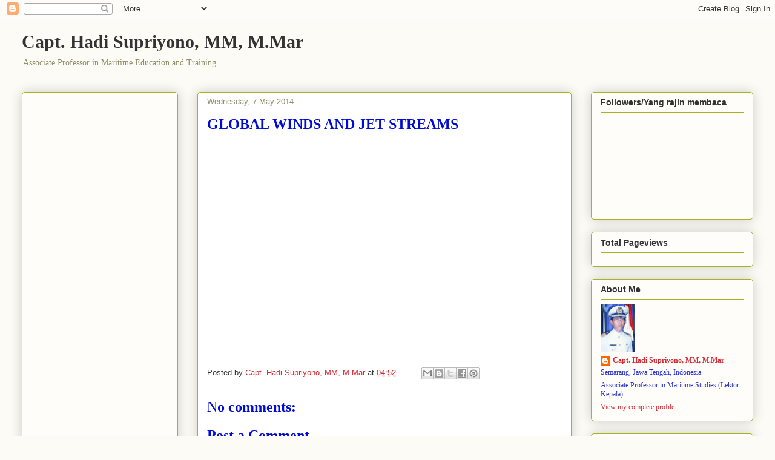

--- FILE ---
content_type: text/html; charset=utf-8
request_url: https://www.google.com/recaptcha/api2/aframe
body_size: 265
content:
<!DOCTYPE HTML><html><head><meta http-equiv="content-type" content="text/html; charset=UTF-8"></head><body><script nonce="7sq3BfLDi-lMDVepsW4Lhg">/** Anti-fraud and anti-abuse applications only. See google.com/recaptcha */ try{var clients={'sodar':'https://pagead2.googlesyndication.com/pagead/sodar?'};window.addEventListener("message",function(a){try{if(a.source===window.parent){var b=JSON.parse(a.data);var c=clients[b['id']];if(c){var d=document.createElement('img');d.src=c+b['params']+'&rc='+(localStorage.getItem("rc::a")?sessionStorage.getItem("rc::b"):"");window.document.body.appendChild(d);sessionStorage.setItem("rc::e",parseInt(sessionStorage.getItem("rc::e")||0)+1);localStorage.setItem("rc::h",'1769200191781');}}}catch(b){}});window.parent.postMessage("_grecaptcha_ready", "*");}catch(b){}</script></body></html>